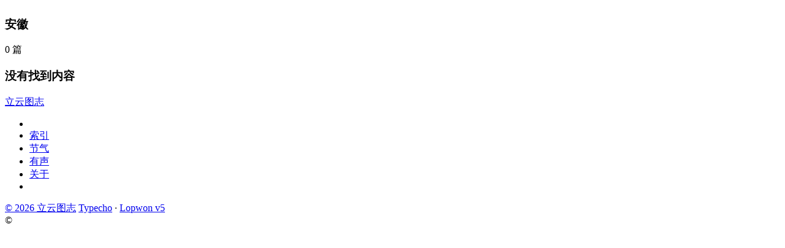

--- FILE ---
content_type: text/html; charset=UTF-8
request_url: http://www.lopwon.com/tag/Anhui/
body_size: 11401
content:

<!DOCTYPE html>
<html lang="zh-CN">


<head>

	<meta charset="UTF-8" />
	<meta name="renderer" content="webkit">
	<meta name="viewport" content="width=device-width, initial-scale=1, minimum-scale=1, maximum-scale=1, user-scalable=no" />
	<title>安徽 - 立云图志</title>

	<meta name="description" content="安徽" />
<meta name="keywords" content="安徽" />
<meta name="generator" content="Typecho 1.2.1" />
<meta name="template" content="Lopwon_v5" />
<link rel="alternate" type="application/rss+xml" title="安徽 &raquo; 立云图志 &raquo; RSS 2.0" href="http://www.lopwon.com/feed/tag/Anhui/" />
<link rel="alternate" type="application/rdf+xml" title="安徽 &raquo; 立云图志 &raquo; RSS 1.0" href="http://www.lopwon.com/feed/rss/tag/Anhui/" />
<link rel="alternate" type="application/atom+xml" title="安徽 &raquo; 立云图志 &raquo; ATOM 1.0" href="http://www.lopwon.com/feed/atom/tag/Anhui/" />
<link rel="stylesheet" href="http://www.lopwon.com/usr/plugins/LopwonHub/usr/static/css/lopwon.hub.praised.css?v=1.0.0" /><link rel="stylesheet" href="http://www.lopwon.com/usr/plugins/LopwonHub/usr/static/css/lopwon.hub.search.css?v=2.0.0" /><link rel="stylesheet" href="http://www.lopwon.com/usr/plugins/LopwonHub/usr/static/css/lopwon.hub.front.css?v=1.1.0" /><link rel="stylesheet" href="http://www.lopwon.com/usr/plugins/LopwonHub/usr/static/css/lopwon.hub.microtip.css" /><script src="http://www.lopwon.com/usr/plugins/LopwonHub/usr/static/js/lopwon.hub.opt.plugin.js?v=1.1.0"></script><script>document.addEventListener("DOMContentLoaded", function() { HubPlugin.init(true); });</script>
	<link rel="shortcut icon" href="http://www.lopwon.com/favicon.ico" type="image/x-icon" />
	<link rel="apple-touch-icon" href="http://www.lopwon.com/AppIcon.png" />
	<link rel="icon" href="http://www.lopwon.com/AppIcon.png" type="image/png" />
	<link rel="icon" href="http://www.lopwon.com/favicon.ico" type="image/ico">

	<link rel="canonical" href="" />
	<link rel="stylesheet" href="http://www.lopwon.com/usr/themes/Lopwon_v5/css/microtip.css" />
	<link rel="stylesheet" href="http://www.lopwon.com/usr/themes/Lopwon_v5/css/glightbox.css" />
	<link rel="stylesheet" href="http://www.lopwon.com/usr/themes/Lopwon_v5/css/lopwon.css?v=5.0.0-202506160900" />

	
	
	<script>document.documentElement.classList.add('preloader');</script>
	<script src="http://www.lopwon.com/usr/themes/Lopwon_v5/js/jquery.min.js"></script>
	<script>var cssEl, jsEl; if (window.location.host != 'www.lopwon.com') window.location.href = 'http://www.lopwon.com' + window.location.pathname;</script>

</head>
<body>
	<header>
		<section id="header"></section>
	</header>

	<main>
		<article>
		<section id="target-article">
		<div id="article" itemscope itemtype="https://schema.org/BlogPosting">

		<div class="masonry archive">
			<div class="grid-sizer"></div>

			
	
	<div id="grid-note-head" class="grid-item">
		<span class="title">
			<h1>安徽</h1>

			
		</span>

		<span class="meta">
			<span class="count">

			0 篇
			</span>

			<span class="description"></span>
		</span>
	</div>
<script>console.log("Archive: 15");</script><div id="grid-note-error" class="grid-item error"><h3>没有找到内容</h3></div><div id="grid-poster" class="grid-item single"></div>
			</div><!-- end #masonry -->

		</div><!-- end #article -->
		</section><!-- end #target-article -->
		</article>

		
<nav>
<section id="nav">

	<div class="blog h-card" itemscope itemtype="https://schema.org/WebSite">
		<a class="u-url" href="http://www.lopwon.com/" data-microtip="立云图志" data-microtip-position="bottom-left">
			<span class="logo"></span>
			<span class="name hidden p-name">立云图志</span>
			<meta itemprop="url" content="http://www.lopwon.com/"/>
			<meta itemprop="name" content="立云图志"/>
		</a>
	</div>

	<div class="menu">
	<ul>

	
	
		<li id="history" class="history" data-microtip="往年今日" data-microtip-position="left">
			<a href="http://www.lopwon.com/search/Jan20/">
				<span class="history-icon"></span>
			</a>
		</li>

	
				<li id="photostory" class="cate">
					<a href="http://www.lopwon.com/photostory/" data-microtip="Photostory" data-microtip-position="left">索引</a>
				</li>
			
				<li id="moodstory" class="cate">
					<a href="http://www.lopwon.com/moodstory/" data-microtip="Moodstory" data-microtip-position="left">节气</a>
				</li>
			
				<li id="soundstory" class="cate">
					<a href="http://www.lopwon.com/soundstory/" data-microtip="Soundstory" data-microtip-position="left">有声</a>
				</li>
			
				<li id="about-me" class="about">
					<a href="http://www.lopwon.com/about-me.html"  data-microtip="About" data-microtip-position="left">关于</a>
				</li>
			
		<li id="so" class="so">
			<span class="search-icon"></span>
		</li>
	
	</ul>
	</div>

	<div class="info">
		<span class="copyright">
			<a href="http://www.lopwon.com/about-me.html">&copy; 2026 立云图志</a>
		</span>

		<span class="powered">
			<a href="http://www.typecho.org/" target="_blank">Typecho</a>
			<span> · </span>
			<a class="glightbox" href="#theme" data-gallery="theme" data-glightbox="width: 480; height: auto;">Lopwon v5</a>

			<span id="theme" style="display: none;">
				<span>主题，不过是记录周遭，书写思想的工具</span>
				<span>而能与人有共鸣的，是经过时间沉淀的内容</span>
				<span>我们往往能从写博客得到自省和自勉，从阅读别人的博客得到启发</span>
				<span>这些成长，无关主题是否华丽</span>
				<span>Via：Lopwon 2024.07.19 · 博客十周年纪</span>
			</span>
		</span>
	</div>

</section>
</nav>	</main>

	
<section id="loadseek"></section>
<section id="loaduser"></section>

<section id="logo" class="hidden" data-microtip="立云图志" data-microtip-position="bottom-right">
	<a href="http://www.lopwon.com/">
		<span class="logo-icon"></span>
	</a>
</section>

<section id="menu-overlay"></section>
<section id="menu" data-microtip="菜单" data-microtip-position="left">
	<span class="menu-icon"></span>
</section>

<section id="gotop" data-microtip="顶部" data-microtip-position="left">
	<span class="gotop-icon"></span>
</section>



<script src="http://www.lopwon.com/usr/themes/Lopwon_v5/js/masonry.pkgd.min.js"></script>
<script src="http://www.lopwon.com/usr/themes/Lopwon_v5/js/glightbox.min.js"></script>
<script>
const DOMUtils = {
	getWidth: (type) => {
		const innerWidth = window.innerWidth || document.documentElement.clientWidth;
		const clientWidth = document.documentElement.clientWidth;

		if (type === 'viewport') {
			return innerWidth;
		} else if (type === 'scrollbar') {
			return innerWidth - clientWidth;
		}
	}
};

const MasonryUtils = {
	updateMasonry: (el) => {
		const $masonryEl = $(el);

		$masonryEl.masonry({
			itemSelector: '.grid-item',
			columnWidth: '.grid-sizer',
			percentPosition: true,
			transitionDuration: '0s'
		});

		console.log('Masonry: ' + el);
	}
};

const ImageUtils = {
	setImgWidthHeight: () => {
		$('img.lazy.grid-img').each(function() {
			const $img = $(this);
			const albumId = $img.closest('[id^="gallery-"]').attr('id');

			if (albumId) return;

			if ($img.attr('data-mark') === 'loaded') {
				$img.css({
					'width': 'auto',
					'height': 'auto'
				});
				return;
			}

			const $gridId = $img.closest('[id^="grid-"]');
			const scale = $img.data('scale');
			const width = Math.floor($gridId.width());
			let height;

			if (scale) {
				height = Math.floor(width / parseFloat(scale));
			} else {
				height = 'auto';
			}

			$img.css({
				'width': width + 'px',
				'height': height === 'auto' ? 'auto' : height + 'px'
			});
		});
	},

	lazyImage: () => {
		const imageConfig = {
			root: null,
			rootMargin: '0px 0px 50% 0px',
			threshold: 0
		};

		const imageObserver = new IntersectionObserver((entries, observer) => {
			entries.forEach(entry => {
				if (entry.isIntersecting) {
					const $img = $(entry.target);
					const dataSrc = $img.data('original');
					const imageExists = new Image();
					const diyLoading = $('<span class="diyloading" style="background-image: url(http://www.lopwon.com/usr/themes/Lopwon_v5/img/loading.gif);"></span>');
					const soundstory = $('.grid-soundstory');

					$img.before(diyLoading);
					imageExists.src = dataSrc;

					imageExists.onload = () => {
						diyLoading.remove();
						soundstory.css('display', 'flex');

						const imgWidth = imageExists.width;
						const $gridId = $img.closest('[id^="grid-"]');
						const scale = $img.data('scale');
						const gridIdWidth = Math.floor($gridId.width());

						if (imgWidth < gridIdWidth) {
							let width = imgWidth;
							let height;

							if (scale) {
								height = Math.floor(width / parseFloat(scale));
							} else {
								height = 'auto';
							}

							$img.css({
								'width': width + 'px',
								'height': height === 'auto' ? 'auto' : height + 'px'
							});

							$img.attr('data-mark', 'loaded');
						}

						setTimeout(() => {
							$img.attr('src', dataSrc);
						}, 50);

						observer.unobserve(entry.target);

						AnimationUtils.setAnimation('[id^="grid-archive-"]', 0.1, 'animate');
						AnimationUtils.setAnimation('[id^="grid-album-"]', 0.1, 'animate');
						AnimationUtils.setAnimation('[id^="grid-poster"]', 0.1, 'animate');
						AnimationUtils.setAnimation('[id^="gallery-"] .grid-item', 0.1, 'animate');

						$('.masonry').masonry('layout');
						$('.album').masonry('layout');
					};

					imageExists.onerror = () => {
						observer.unobserve(entry.target);
					};
				}
			});
		}, imageConfig);

		$('img.lazy.grid-img').each(function() {
			imageObserver.observe(this);
		});

		ImageUtils.setImgWidthHeight();
		console.log('setImgW&H: lazyImage');
		MasonryUtils.updateMasonry('.masonry');
		MasonryUtils.updateMasonry('.album');
		AnimationUtils.setAnimation('[id^="grid-note-"]', 0, 'animate');

		const throttle = (func, wait) => {
			let timeout;
			return function() {
				const context = this, args = arguments;
				if (!timeout) {
					timeout = setTimeout(() => {
						timeout = null;
						func.apply(context, args);
					}, wait);
				}
			};
		};

		$(window).on('resize', throttle(() => {
			ImageUtils.setImgWidthHeight();
			console.log('setImgW&H: resize');
			$('.masonry').masonry('layout');
			$('.album').masonry('layout');
		}, 100));

		$(window).on('scroll', throttle(() => {
			$('.masonry').masonry('layout');
			$('.masonry').find('.grid-item').css('will-change', 'transform');
			$('.album').masonry('layout');
			$('.album').find('.grid-item').css('will-change', 'transform');
		}, 1000));
	},

	lazyBgimg: () => {
		const bgimgConfig = {
			root: null,
			rootMargin: '0px 0px 50% 0px',
			threshold: 0
		};

		const bgimgObserver = new IntersectionObserver((entries, observer) => {
			entries.forEach(entry => {
				if (entry.isIntersecting) {
					const $img = $(entry.target);
					const imageExists = new Image();
					imageExists.src = $img.data('bgimg');

					imageExists.onload = () => {
						$img.css('background-image', 'url(' + $img.data('bgimg') + ')');
					};

					bgimgObserver.unobserve(entry.target);
				}
			});
		}, bgimgConfig);

		$('.lazy-bgimg').each(function() {
			bgimgObserver.observe(this);
		});
	}
};

const PlyrUtils = {
	loadPlyr: () => {
		const head = $('head');
		const cssUrl = 'http://www.lopwon.com/usr/themes/Lopwon_v5/css/plyr.min.css';
		const jsUrl = 'http://www.lopwon.com/usr/themes/Lopwon_v5/js/plyr.min.js';

		if ($('link[href="' + cssUrl + '"]').length === 0) {
			$('<link>', {
				rel: 'stylesheet',
				href: cssUrl
			}).appendTo(head);
		}

		if ($('script[src="' + jsUrl + '"]').length === 0) {
			$('<script>', {
				src: jsUrl
			}).appendTo(head);
		}

		$.getScript(jsUrl, () => {
			const iconUrl = 'http://www.lopwon.com/usr/themes/Lopwon_v5/img/plyr/plyr.svg';
			const blankVideo = 'http://www.lopwon.com/usr/themes/Lopwon_v5/img/plyr/blank.mp4';

			if ($('#post audio[id^="sound-"]').length > 0) {
				$('#post audio[id^="sound-"]').each(function() {
					new Plyr(this, {
						controls: ['play', 'progress', 'current-time', 'mute', 'volume'],
						iconUrl: iconUrl,
						blankVideo: blankVideo
					});
					console.log('Plyr: sound for post');
				});

				$('#post audio[id^="sound-"] br').remove();
			}

			if ($('.masonry audio[id^="sound-"]').length > 0) {
				$('.masonry audio[id^="sound-"]').each(function() {
					new Plyr(this, {
						controls: ['play', 'progress', 'current-time', 'mute'],
						preload: 'none',
						iconUrl: iconUrl,
						blankVideo: blankVideo
					});
					console.log('Plyr: sound for soundstory');
				});
			}

			if ($('#post audio[id^="music-"]').length > 0) {
				$('#post audio[id^="music-"]').each(function() {
					new Plyr(this, {
						controls: ['play'],
						iconUrl: iconUrl,
						blankVideo: blankVideo
					});
					console.log('Plyr: music for post');
				});
			}

			let currentAudio = null;
			$('audio').on('play', function() {
				if (currentAudio && currentAudio !== this) {
					currentAudio.pause();
				}
				currentAudio = this;
			});

			const audioObserver = new IntersectionObserver(entries => {
				entries.forEach(entry => {
					const container = entry.target;
					const audio = $(container).find('audio')[0];

					if (audio && entry.isIntersecting) {
						if (audio.getAttribute('preload') !== 'metadata') {
							audio.setAttribute('preload', 'metadata');
							audio.load();
						}
					} else {
						audio.pause();
					}
				});
			}, { threshold: 0 });

			$('[id^="audio-"]').each(function() {
				audioObserver.observe(this);
			});
		});
	}
};

const LightboxUtils = {
	setGLightbox: () => {
		const $galleryEl = $('.content [id^="gallery-"]');

		if ($galleryEl.length > 0) {
			$galleryEl.each(function() {
				$(this).find('br').remove();
									const galleryId = $(this).attr('id');
					$(this).find('a.glightbox').each(function() {
						$(this).attr('data-gallery', galleryId);
					});
							});
		}

		const lightbox = GLightbox({
			openEffect: 'fade',
			closeEffect: 'none',
			dragToleranceY: 15,
			moreLength: 0,
			plyr: {
				css: 'http://www.lopwon.com/usr/themes/Lopwon_v5/css/plyr.min.css',
				js: 'http://www.lopwon.com/usr/themes/Lopwon_v5/js/plyr.min.js',
				config: {
					ratio: '16:9',
					controls: [
						'play-large',
						'play',
						'progress',
						'current-time',
						'mute',
						'download',
						'fullscreen'
					]
				}
			}
		});

		lightbox.on('open', () => {
			const totalImages = lightbox.elements.length;

			if (totalImages > 1) {
				const $indicator = $('<div>').addClass('glightbox-indicator').appendTo('.gcontainer');

				lightbox.on('slide_changed', ({ current }) => {
					const currentIndex = current.slideIndex + 1;
					updateIndicator(currentIndex, totalImages);
				});

				const updateIndicator = (currentIndex, totalImages) => {
					$indicator.text(currentIndex + ' / ' + totalImages);
				};
			}

			if (DOMUtils.getWidth('viewport') <= 768) {
				setTimeout(() => {
					if ($('#glightbox-body .gbtn').hasClass('glightbox-button-hidden')) {
						$('#glightbox-body .gslide.current img').css('max-width', 'calc(100vw - 5px * 2)');
						$('#glightbox-body .gdesc-inner').css('max-width', 'calc(100vw - 5px * 2)');
					}
				}, 100);
			}

			if ($('#glightbox-body .gslide-video').length > 0) {
				$('.gslide-video').closest('.gcontainer').css('background', '#000');
				$('#glightbox-body .gclose path').css('fill', 'rgb(255 255 255 / 75%)');
			}
		});

		LightboxUtils.wheelTo(lightbox);
	},

	wheelTo: (lightbox) => {
		let isWheeling = false;
		let wheelTimeout;

		lightbox.on('open', () => {
			const lightboxContainer = document.querySelector('.glightbox-container');

			lightboxContainer.addEventListener('wheel', event => {
				event.preventDefault();
				if (isWheeling) return;
				isWheeling = true;
				const delta = Math.sign(event.deltaY);

				if (delta > 0) {
					lightbox.nextSlide();
				} else {
					lightbox.prevSlide();
				}

				wheelTimeout = setTimeout(() => {
					isWheeling = false;
				}, 300);
			});
		});
	}
};

const ScrollUtils = {
	moveTo: (el, offset = 0, container = 'html, body') => {
		const $el = $(el);
		const $containerEl = $(container);

		if ($el.length && $el.offset()) {
			$containerEl.animate({
				scrollTop: $el.offset().top - parseFloat($('body').css('font-size')) * offset
			}, 1000);
		} else {
			console.error('Element not found or has no offset: ', el);
		}
	},

	moveToFn: () => {
		const smoothScroll = selector => {
			$(selector).on('click', event => {
				event.preventDefault();
				const target = $(event.currentTarget.getAttribute('href'));

				if (target.length) {
					$('html, body').animate({
						scrollTop: target.offset().top
					}, 1000);
				}
			});
		};

		smoothScroll('a[href^="#fn-"]');
		smoothScroll('a[href^="#fnref-"]');
	},

	moveToAnchor: () => {
		const html = $('html');
		const hash = window.location.hash;
		const targetHash = $(hash);
		const offset = parseFloat($('body').css('font-size')) * 6;

		if (!html.hasClass('preloader') && hash && targetHash.length) {
			window.scrollTo(0, targetHash.offset().top - offset);
			$('body').removeClass('hide-for-hash');
		} else {
			setTimeout(ScrollUtils.moveToAnchor, 100);
		}
	}
};

const UIUtils = {
	showTipsOverlay: (el, delay = 2000) => {
		el.css('display', 'flex');
		el.fadeIn(300).delay(delay).fadeOut(300, () => {
			el.css('display', 'none');
		});
	},

	setPreloader: () => {
		const html = $('html');

		if (html.hasClass('preloader')) {
			html.addClass('fade-out');

			setTimeout(() => {
				html.removeClass('preloader fade-out');
				$('#logo').removeClass('hidden');
			}, 700);
		}

		$('#header .leadstory, #header .desc, #header .open, #header .shaders-bottom').removeClass('hidden');
	}
};

const AnimationUtils = {
	setAnimation: (el, threshold, animate) => {
		const gridConfig = {
			root: null,
			rootMargin: '0px',
			threshold: threshold
		};

		const gridObserver = new IntersectionObserver((entries, observer) => {
			entries.forEach((entry, index) => {
				if (entry.isIntersecting) {
					const delay = index * 150;

					setTimeout(() => {
						entry.target.classList.add(animate);
					}, delay);

					observer.unobserve(entry.target);
				}
			});
		}, gridConfig);

		document.querySelectorAll(el).forEach(item => {
			gridObserver.observe(item);
		});
	},

	toggleVisibility: (el, threshold, comparison, scrollTop, scrollBottom) => {
		if (
			(comparison === 'topGreater' && scrollTop > threshold) ||
			(comparison === 'topLess' && scrollTop < threshold) ||
			(comparison === 'bottomGreater' && scrollBottom > threshold) ||
			(comparison === 'bottomLess' && scrollBottom < threshold)
		) {
			el.addClass('visible');
		} else {
			el.removeClass('visible');
		}
	},

	handleScroll: (container, threshold, comparison, el) => {
		$(container).scroll(() => {
			const scrollTop = $(container).scrollTop();
			let scrollBottom;

			if (container === window) {
				scrollBottom = $(document).height() - $(container).height() - scrollTop;
			} else {
				scrollBottom = container[0].scrollHeight - container.height() - scrollTop;
			}

			AnimationUtils.toggleVisibility(el, threshold, comparison, scrollTop, scrollBottom);
		});
	}
};

const MenuUtils = {
	showMenuForMobile: () => {
		const scrollDiff = $(document).height() - $(window).height();

		if (scrollDiff < 480 && DOMUtils.getWidth('viewport') <= 960) {
			setTimeout(() => {
				$('#menu').css({
					'visibility': 'visible',
					'-webkit-transition-delay': '0s',
					'transition-delay': '0s',
					'opacity': '1'
				});
			}, 1000);
		} else {
			MenuUtils.hideMenuForMobile();
		}
	},

	hideMenuForMobile: () => {
		$('#menu').css({
			'visibility': '',
			'-webkit-transition-delay': '',
			'transition-delay': '',
			'opacity': ''
		});
	}
};

const ContentUtils = {
	handlePassage: () => {
		const passage = $('#passage');
		const guide = $('#guide');
		const gap = parseFloat($('body').css('font-size')) * 10;

		const checkVisibility = () => {
			const passageTop = passage.offset().top;
			const windowTop = $(window).scrollTop();

			if (passageTop <= windowTop - gap) {
				guide.removeClass('hide').addClass('show');
			} else {
				guide.removeClass('show').addClass('hide');
			}
		};

		checkVisibility();

		$(window).on('scroll', checkVisibility);
		$(window).on('resize', checkVisibility);
	},

	loadTo: (href, sourceWrap, targetWrap, preloader, filterSelectors = []) => {
		$(targetWrap).empty().addClass(preloader);
		MenuUtils.hideMenuForMobile();

		$(targetWrap).load(href + ' ' + sourceWrap, (response, status, xhr) => {
			if (status == 'error') {
				$(targetWrap).html('<span class="error">内容加载异常</span>');
			}

			$(targetWrap).removeClass(preloader);

			filterSelectors.forEach(selector => {
				$(targetWrap).find(selector).remove();
			});

			if ($('[id^="sound-"]').length > 0) {
				PlyrUtils.loadPlyr();
				console.log('Plyr: loadTo');
			}

			ImageUtils.lazyImage();
			TimeUtils.getTimeGap('.grid-meta .date', true);
			NavigationUtils.linkClick();
			MicrotipUtils.theMicrotip();
			MenuUtils.showMenuForMobile();

			setTimeout(() => {
				if (typeof forStats === 'function') {
					forStats();
					console.log('Stats: loadTo');
				}

				if (typeof forFindCount === 'function') {
					forFindCount();
					console.log('Find Count: loadTo');
				}
			}, 1000);

							if ($('.masonry #grid-poster').length > 0) {
					AdUtils.google();
				}
			
			$('nav a, #so, #menu-overlay').on('click', () => {
				$('nav').removeClass('show');
				$('#menu-overlay').fadeOut(100);
			});
		});

		setTimeout(() => {
			$(targetWrap).removeClass(preloader);
		}, 3000);
	},

	replaceHeadContent: href => {
		$.ajax({
			url: href,
			success: response => {
				const tempDom = $('<div>').html(response);
				const newTitle = tempDom.find('title').text();
				const newDescription = tempDom.find('meta[name="description"]').attr('content');
				const newKeywords = tempDom.find('meta[name="keywords"]').attr('content');

				$('head title').text(newTitle);
				$('head meta[name="description"]').attr('content', newDescription);
				$('head meta[name="keywords"]').attr('content', newKeywords);
			},
			error: () => {
				console.error('Head content loading failed');
			}
		});
	}
};

const NavigationUtils = {
	linkClick: () => {
		$('#history a, #nav .menu li.cate a, #passage .formerly a, #guide .formerly a, #article .grid-item.pagenav a, #seek .tag a')
			.off('click')
			.on('click', function(e) {
				e.preventDefault();
				const href = $(this).attr('href');
				history.pushState(null, '', href);

				ScrollUtils.moveTo('main');

				const mainTop = $('main').offset().top;
				if ($(window).scrollTop() >= mainTop) {
					ContentUtils.replaceHeadContent(href);
					ContentUtils.loadTo(href, '#article', '#target-article', 'preloader', []);
				} else {
					setTimeout(() => {
						ContentUtils.replaceHeadContent(href);
						ContentUtils.loadTo(href, '#article', '#target-article', 'preloader', []);
					}, 1000);
				}

				if ($(this).closest('#seek .tag').length > 0) {
					SearchUtils.hideSearchOverlay();
				}
			});
	}
};

/* const SearchUtils = {
	showSearchOverlay: () => {
		let scrollbarWidth = DOMUtils.getWidth('scrollbar');

		const $loadseek = $('#loadseek')
			.addClass('loadseek-overlay')
			.html('<div class="loading">Loading...</div>');

		$loadseek.load('http://www.lopwon.com/seek.html', function(response, status, xhr) {
			if (status === "error") {
				$loadseek.html('<div class="error">Oops!</div>')
					.on('click', function() {
						$(this)
							.removeClass('loadseek-overlay')
							.empty();
					});
				return;
			}

			$('#seek').css({
				'overflow-y': 'scroll'
			}).fadeIn(100);

			const $searchInput = $('#s');
			const $submitButton = $('.search-submit');

			$searchInput
				.val('')
				.trigger('input');

			$searchInput
				.on('click', function(e) {
					e.stopPropagation();
					if ($(this).val() === '') {
						$submitButton.prop('disabled', true);
					}
				})
				.on('input', function() {
					$submitButton.prop('disabled', $(this).val().trim() === '');
				});

			$loadseek.off('click');

			AnimationUtils.handleScroll($('#seek'), 960, 'topGreater', $('.gotop'));

			$('.gotop').click(() => {
				ScrollUtils.moveTo('body', 0, '#seek');
				return false;
			});
		});

		$(window).on('resize', () => {
			scrollbarWidth = DOMUtils.getWidth('scrollbar');
		});

		$('body').css({
			'overflow-y': 'hidden',
			'padding-right': scrollbarWidth + 'px'
		});

		$('#post .music, #menu, #guide, #gotop').css({
			'-webkit-transform': 'translateX(' + -scrollbarWidth + 'px)',
			'transform': 'translateX(' + -scrollbarWidth + 'px)'
		});
	},

	hideSearchOverlay: () => {
		$('#seek').css({
			'overflow-y': 'scroll'
		}).fadeOut(100, function() {
			$('#loadseek')
				.removeClass('loadseek-overlay')
				.empty()
				.off('click');
		});

		setTimeout(() => {
			$('body').css({
				'overflow-y': 'scroll',
				'padding-right': '0'
			});

			$('#post .music, #menu, #guide, #gotop').css({
				'-webkit-transform': 'translateX(0)',
				'transform': 'translateX(0)'
			});
		}, 100);
	},

	searchOpt: () => {
		$('#so').on('click', SearchUtils.showSearchOverlay);

		$(document)
			.on('click', '#seek .close', SearchUtils.hideSearchOverlay)
			.on('input', '#s', function() {
				$('.search-submit').prop('disabled', $(this).val().trim() === '');
			});
	}
}; */

const OverlayUtils = {
	showOverlay: (options) => {
		const { overlayId, contentUrl, contentId, onLoad, onError } = options;
		let scrollbarWidth = DOMUtils.getWidth('scrollbar');

		const $overlay = $(`#${overlayId}`)
			.addClass('load-overlay')
			.css('display', '')
			.html('<div class="loading">Loading...</div>');

		$overlay.load(contentUrl, function(response, status, xhr) {
			if (status === "error") {
				$overlay.html('<div class="error">Oops!</div>')
					.on('click', function() {
						OverlayUtils.hideOverlay({ overlayId, contentId });
					});

				setTimeout(() => {
					OverlayUtils.hideOverlay({ overlayId, contentId });
				}, 2000);

				if (typeof onError === 'function') {
					onError(response, status, xhr);
				}
				return;
			}

			$(`#${contentId}`).css({
				'overflow-y': 'scroll',
				'display': ''
			}).fadeIn(100);

			if (typeof onLoad === 'function') {
				onLoad($overlay);
			}
		});

		$(window).on('resize.overlay', () => {
			scrollbarWidth = DOMUtils.getWidth('scrollbar');
		});

		$('body').css({
			'overflow-y': 'hidden',
			'padding-right': scrollbarWidth + 'px'
		});

		$('#post .music, #menu, #guide, #gotop').css({
			'-webkit-transform': 'translateX(' + -scrollbarWidth + 'px)',
			'transform': 'translateX(' + -scrollbarWidth + 'px)'
		});
	},

	hideOverlay: (options) => {
		const { overlayId, contentId } = options;

		$(`#${contentId}`).fadeOut(100); // 先淡出内容区
		$(`#${overlayId}`).fadeOut(100, function() { // 淡出浮层本身，并在动画完成后移除类和内容
			$(this)
				.removeClass('load-overlay')
				.empty()
				.off('click');
		});

		setTimeout(() => {
			$('body').css({
				'overflow-y': 'scroll',
				'padding-right': '0'
			});

			$('#post .music, #menu, #guide, #gotop').css({
				'-webkit-transform': 'translateX(0)',
				'transform': 'translateX(0)'
			});
		}, 100);

		$(window).off('resize.overlay');
	}
};

const UserUtils = {
	showUserOverlay: function(event) {
		event.preventDefault();

		const $clickedUser = $(this);
		const userUrl = $clickedUser.data('user-url');

		if (!userUrl) {
			return;
		}

		OverlayUtils.showOverlay({
			overlayId: 'loaduser',
			contentUrl: userUrl,
			contentId: 'user',
			onLoad: ($overlay) => {
				$overlay.off('click');

				AnimationUtils.handleScroll($('#user'), 960, 'topGreater', $('.gotop'));

				$('.gotop').click(() => {
					ScrollUtils.moveTo('body', 0, '#user');
					return false;
				});
			},
			onError: () => {
				console.error('User data loading failed');
			}
		});
	},

	hideUserOverlay: () => {
		OverlayUtils.hideOverlay({
			overlayId: 'loaduser',
			contentId: 'user'
		});
	},

	userOpt: () => {
		$('.comment-user').on('click', UserUtils.showUserOverlay);

		$(document)
			.on('click', '#user .close', UserUtils.hideUserOverlay)
	}
};

const SearchUtils = {
	showSearchOverlay: () => {
		OverlayUtils.showOverlay({
			overlayId: 'loadseek',
			contentUrl: 'http://www.lopwon.com/seek.html',
			contentId: 'seek',
			onLoad: ($overlay) => {
				$overlay.off('click');

				const $searchInput = $('#s');
				const $submitButton = $('.search-submit');

				$searchInput
					.val('')
					.trigger('input');

				$searchInput
					.on('click', function(e) {
						e.stopPropagation();
						if ($(this).val() === '') {
							$submitButton.prop('disabled', true);
						}
					})
					.on('input', function() {
						$submitButton.prop('disabled', $(this).val().trim() === '');
					});

				AnimationUtils.handleScroll($('#seek'), 960, 'topGreater', $('.gotop'));

				$('.gotop').click(() => {
					ScrollUtils.moveTo('body', 0, '#seek');
					return false;
				});
			},
			onError: () => {
				console.error('Seek data loading failed');
			}
		});
	},

	hideSearchOverlay: () => {
		OverlayUtils.hideOverlay({
			overlayId: 'loadseek',
			contentId: 'seek'
		});
	},

	searchOpt: () => {
		$('#so').on('click', SearchUtils.showSearchOverlay);

		$(document)
			.on('click', '#seek .close', SearchUtils.hideSearchOverlay)
			.on('input', '#s', function() {
				$('.search-submit').prop('disabled', $(this).val().trim() === '');
			});
	}
};

const TimeUtils = {
	getTimeGap: (el, gapYear = false) => {
		$(el).each(function() {
			const $this = $(this);
			const timestamp = parseInt($this.text(), 10);

			if (!isNaN(timestamp)) {
				const now = Math.floor(Date.now() / 1000);
				const diff = now - timestamp;
				let result = '';

				if (diff < 180) {
					result = '<span style="margin-top: auto !important;">刚刚</span>';
				} else if (diff < 3600) {
					const minutes = Math.floor(diff / 60);
					result = '<span style="margin-top: auto !important;">' + minutes + ' 分钟前</span>';
				} else if (diff < 86400) {
					const hours = Math.floor(diff / 3600);
					result = '<span style="margin-top: auto !important;">' + hours + ' 小时前</span>';
				} else if (diff < 270000) {
					const days = Math.floor(diff / 86400);
					result = '<span style="margin-top: auto !important;">' + days + ' 天前</span>';
				} else if (gapYear) {
					const months = Math.floor(diff / 2592000);
					const years = Math.floor(diff / 31536000);

					if (years >= 1) {
						result = '<span class="gap">' + years + '</span><span> 年前</span>';
					} else if (months >= 1) {
						result = '<span style="margin-top: auto !important;">' + months + ' 个月前</span>';
					} else {
						const days = Math.floor(diff / 86400);
						result = '<span style="margin-top: auto !important;">' + days + ' 天前</span>';
					}
				} else {
					const date = new Date(timestamp * 1000);
					const year = date.getFullYear();
					const month = date.getMonth() + 1;
					const day = date.getDate();
					const currentYear = new Date().getFullYear();

					if (year === currentYear) {
						result = month + '月' + day + '日';
					} else {
						result = year + '年' + month + '月' + day + '日';
					}
				}

				$this.html(result);
			}
		});
	}
};

const MicrotipUtils = {
	theMicrotip: () => {
		const $nextPost = $('.thenext a');
		if ($nextPost.length) {
			const title = $nextPost.attr('title');
			if (title) {
				$nextPost.removeAttr('title')
					.attr('data-microtip', title)
					.attr('data-microtip-position', 'top-right');
			}
		}

		const $prevPost = $('.theprev a');
		if ($prevPost.length) {
			const title = $prevPost.attr('title');
			if (title) {
				$prevPost.removeAttr('title')
					.attr('data-microtip', title)
					.attr('data-microtip-position', 'top');
			}
		}

		const $nextPage = $('li.next a');
		if ($nextPage.length) {
			const $li = $nextPage.parent();
			$li.attr('data-microtip', '下一页')
				.attr('data-microtip-position', 'top');
		}

		const $prevPage = $('li.prev a');
		if ($prevPage.length) {
			const $li = $prevPage.parent();
			$li.attr('data-microtip', '上一页')
				.attr('data-microtip-position', 'top');
		}

		const interval = setInterval(() => {
			const $plyrPlay = $('.content [data-plyr="play"], .masonry [data-plyr="play"]');
			if ($plyrPlay.length) {
				$plyrPlay.each(function() {
					$(this).attr('data-microtip', '戴上耳机')
						.attr('data-microtip-position', 'top-right');
				});
				clearInterval(interval);
			}
		}, 500);

		$('#guide a').each(function() {
			$(this).attr('data-microtip-position', 'bottom-left');
		});

		$('.roadmap').each(function() {
			$(this).append('<span class="roadmap-tips" data-microtip="画布 · 可平移可缩放" data-microtip-position="right"><span class="roadmap-icon"></span></span>');
			$(this).after('<span id="lopwon-ex-roadmap">路线矢量图示功能，使用 <a href="http://www.lopwon.com/attachment/3777/" target="_blank">Lopwon Roadmap</a> 实现</span>');
		});

		$('.lopwon_hub_chart').each(function() {
			$(this).after('<span id="lopwon-ex-echarts">数据类可视化功能，使用 <a href="http://www.lopwon.com/attachment/4008/" target="_blank">Lopwon Hub：Chart</a> 实现</span>');
		});

			}
};

const BackgroundUtils = {
	updateBgimg: () => {
		if ($(window).width() < 640) {
			const positionMap = {
				'1599': '20% 85%',
				'2863': '50% 60%',
				'2864': '75% 75%'
			};

			$('#header-about .bgimg').each(function() {
				const cid = this.id.split('-')[1];
				$(this).css('background-position', positionMap[cid] || '50% 50%');
			});
		}
	}
};

const CommentUtils = {
	pinChat: coids => {
		const pinchatArray = coids && coids.trim() ? coids.split(',') : [];
		const $commentList = $('.comment-list [id^="comment-"]');

		$commentList.each(function() {
			const $commentEl = $(this);
			const commentId = $commentEl.attr('id');

			if (commentId) {
				const commentNumber = commentId.replace('comment-', '');

				if (pinchatArray.indexOf(commentNumber) !== -1) {
					if (!$commentEl.find('.pinchat').length) {
						$commentEl.find('.comment-content').append('<span class="pinchat" data-microtip="置顶" data-microtip-position="top"><span class="pin-icon"></span></span>');
					}
				}
			}
		});
	},

	moveToMaxComment: () => {
		const ids = $('#comments').find('[id^="comment-"]').map(function() {
			const id = parseInt(this.id.split('-').pop(), 10);
			return isNaN(id) ? 0 : id;
		}).get();

		if (ids.length > 0) {
			const maxId = Math.max.apply(null, ids);
			if (!isNaN(maxId)) {
				const maxElement = $('#comment-' + maxId);
				ScrollUtils.moveTo(maxElement, 6);
			}
		}
	}
};

const ProtectionUtils = {
	oops: () => {
		const oopsOverlay = $('<div id="oops-overlay">').text('© ').appendTo('body');

		$(document).on('contextmenu', e => {
			e.preventDefault();
			UIUtils.showTipsOverlay(oopsOverlay);
		});

		$(document).on('touchstart', e => {
			const touchTimeout = setTimeout(() => {
				UIUtils.showTipsOverlay(oopsOverlay);
			}, 800);

			$(document).on('touchend touchmove', () => {
				clearTimeout(touchTimeout);
			});
		});

		$(document).on('keydown', e => {
			if (e.ctrlKey && e.key === 'c') {
				e.preventDefault();
				UIUtils.showTipsOverlay(oopsOverlay);
			}
		});

		$(document).on('keydown', e => {
			if (e.key === 'F12' || (e.ctrlKey && e.shiftKey && (e.key === 'I' || e.key === 'J') || e.ctrlKey && e.key === 'u')) {
				e.preventDefault();
				UIUtils.showTipsOverlay(oopsOverlay, 2000);
			}
		});
	}
};

const AdUtils = {
	google: () => {
		const gridPoster = document.getElementById('grid-poster');

		const google = document.createElement("script");
		google.async = true;
		google.src = 'https://pagead2.googlesyndication.com/pagead/js/adsbygoogle.js?client=ca-pub-5589651147154867';
		google.crossOrigin = 'anonymous';
		gridPoster.insertBefore(google, gridPoster.firstChild);

		const ins = document.createElement("ins");
		ins.className = 'adsbygoogle';
		ins.style.display = 'block';
		ins.setAttribute('data-ad-client', 'ca-pub-5589651147154867');
		ins.setAttribute('data-ad-slot', '9477464885');
		ins.setAttribute('data-ad-format', 'rectangle');
		ins.setAttribute('data-full-width-responsive', 'true');
		gridPoster.insertBefore(ins, google.nextSibling);

		const initGoogle = document.createElement("script");
		initGoogle.innerHTML = '(adsbygoogle = window.adsbygoogle || []).push({});';
		gridPoster.insertBefore(initGoogle, ins.nextSibling);
	}
};

$(document).ready(() => {
	if (window.location.hash) {
		$('body').addClass('hide-for-hash');
	}

	const timeoutId = setTimeout(UIUtils.setPreloader, 1000);
	$(window).on('load', () => {
		clearTimeout(timeoutId);
		UIUtils.setPreloader();
	});

	if ($('.music').length > 0 || $('[id^="sound-"]').length > 0) {
		PlyrUtils.loadPlyr();
		console.log('Plyr: body');
	}

	if ($('.firefly').length > 0) {
		const head = $('head');
		const cssUrl = 'http://www.lopwon.com/usr/themes/Lopwon_v5/css/firefly.css';

		if ($('link[href="' + cssUrl + '"]').length === 0) {
			$('<link>', {
				rel: 'stylesheet',
				href: cssUrl
			}).appendTo(head);
		}

		const currentYear = new Date().getFullYear();
		const fireflyCnt = currentYear - 1981;

		for (let i = 1; i <= fireflyCnt; i++) {
			const firefly = $('<div class="circle-container"><div class="circle"></div></div>');
			$('.firefly').append(firefly);
		}
	}

	if ($('#passage').length && $('#guide').length) {
		ContentUtils.handlePassage();
	}

	if ($('#header-about').length > 0) {
		BackgroundUtils.updateBgimg();
	}

	if ($('.footnotes').length > 0) {
		ScrollUtils.moveToFn();
	}

	$('.newsletter .glightbox').eq(0).attr('data-gallery', 'forPassage');
	$('.newsletter .glightbox').eq(1).attr('data-gallery', 'forGuide');

			if ($('.masonry #grid-poster').length > 0) {
			AdUtils.google();
		}
	
	
	ScrollUtils.moveToAnchor();
	ImageUtils.lazyImage();
	NavigationUtils.linkClick();
	SearchUtils.searchOpt();
	UserUtils.userOpt();
	LightboxUtils.setGLightbox(); console.log('GLightbox: main');
	TimeUtils.getTimeGap('.grid-meta .date', true);
	MicrotipUtils.theMicrotip();
	AnimationUtils.setAnimation('#target-article #passage > div', 0.5, 'fadein');
	MenuUtils.showMenuForMobile();

	
	AnimationUtils.handleScroll(window, 240, 'topLess', $('#header .open'));
	AnimationUtils.handleScroll(window, 120, 'bottomLess', $('#nav .menu'));
	AnimationUtils.handleScroll(window, 240, 'topGreater', $('#post .music'));
	AnimationUtils.handleScroll(window, 960, 'topGreater', $('#gotop'));
	AnimationUtils.handleScroll(window, 480, 'topGreater', $('#menu'));

	const coids = '5455,161,66';
	CommentUtils.pinChat(coids);

	$('cite a[href]').each(function() {
		const href = $(this).attr('href');

		if (href.indexOf('lopwon') === -1) {
			$(this).attr('target', '_blank')
				.attr('rel', 'external nofollow noopener noreferrer');
		}
	});

	$('#header .open').click(() => {
		ScrollUtils.moveTo('main');
		return false;
	});

	$('#gotop').click(() => {
		ScrollUtils.moveTo('main');
		return false;
	});

	$('.comment-content .at a').click(function() {
		const href = $(this).attr('href');
		const parentHash = href.split('#')[1];
		console.log(parentHash);

		if (parentHash) {
			ScrollUtils.moveTo($('#' + parentHash), 6);
			return false;
		}
	});

	$('#menu').on('click', () => {
		$('nav').toggleClass('show');

		if ($('nav').hasClass('show')) {
			$('#menu-overlay').fadeIn(100);
		} else {
			$('#menu-overlay').fadeOut(100);
		}
	});

	$('nav a, #so, #menu-overlay').on('click', () => {
		$('nav').removeClass('show');
		$('#menu-overlay').fadeOut(100);
	});

	if (DOMUtils.getWidth('viewport') <= 960) {
		$('#nav .blog a').attr('data-microtip-position', 'top');

		const menuHistory = $('#history');
		if (menuHistory.length) {
			menuHistory.attr('data-microtip-position', 'top');
		}

		$('#nav .cate a, #nav .about a, #nav .page a').removeAttr('data-microtip data-microtip-position');
	}

	$('#post p').each(function() {
		if ($(this).html().trim() === '') {
			$(this).remove();
		}
	});

	$('#comments').on('click', '.comment-reply', () => {
		$('#comments .cancelreply').css('display', 'block');
	});

	const excOverlay = $('<div id="exc-overlay">').html('<span id="exc-message"></span>').appendTo('body');

	$('form.protected, form#comment-form').on('submit', function(e) {
		e.preventDefault();

		const form = $(this);
		const actionUrl = form.attr('action');
		const formData = form.serialize();
		let actionUrlForComment = actionUrl;

		if (form.is('form#comment-form')) {
			const hashValue = form.find('input[name="_"]').val();
			actionUrlForComment = actionUrl + '?_=' + encodeURIComponent(hashValue);

			const $commentParent = $('#comment-parent');

			if ($commentParent.length > 0) {
				const parentId = $commentParent.val();
				actionUrlForComment = actionUrlForComment + '&parent=' + parentId;
			}
		}

		$.ajax({
			url: form.is('form#comment-form') ? actionUrlForComment : actionUrl,
			type: 'POST',
			data: formData,
			dataType: 'html',
			statusCode: {
				403: xhr => {
					const responseText = xhr.responseText;
					const responseHtml = $('<div>').html(responseText);
					const excMessage = responseHtml.find('.container').text().trim();

					$('#exc-message').text(excMessage);
					UIUtils.showTipsOverlay(excOverlay, 5000);
				}
			},
			success: (response, status, xhr) => {
				if (form.is('form.protected') && window.location.href !== actionUrl) {
					window.location.href = actionUrl;
					return;
				}

				const currentPageLink = $('#comments .page-navigator li.current a');
				const hasPageLink = currentPageLink.length > 0;

				if (hasPageLink) {
					const currentPageHref = currentPageLink.attr('href');
					const currentPageNum = parseInt(currentPageLink.text(), 10);

					if (currentPageHref && currentPageNum > 1 && !formData.includes('parent=')) {
						const pageHref = currentPageHref.split('/comment-page')[0];
						window.location.href = pageHref + '?to=newComment';
						return;
					}
				}

				const newComment = $(response).find('#comments > ol.comment-list').html();
				const newForm = $(response).find('[id^="respond"]');
				const oldForm = $('#comments [id^="respond"]');

				if ($('#comments > ol.comment-list').length === 0) {
					$('<ol class="comment-list"></ol>').insertAfter('#comments .more');
				}

				if ($('#comments .comment-pagenav').length === 0) {
					$('<div class="comment-pagenav"></div>').insertAfter('#comments > ol.comment-list');
				}

				if (newComment.includes(newForm.prop('id'))) {
					oldForm.find('input#comment-parent').remove();
					const detachedForm = oldForm.detach();
					$('#comments .comment-pagenav').after(detachedForm);
				}

				$('#comments > ol.comment-list').html(newComment);
				oldForm.find('.cancelreply').css('display', 'none');

				setTimeout(() => {
					CommentUtils.moveToMaxComment();
					$('#textarea').val('');
					$('#exc-message').text('评论成功');
					UserUtils.userOpt(); // 确保评论后可以点击头像
					UIUtils.showTipsOverlay(excOverlay, 3000);
				}, 100);
			},
			error: (xhr, status, error) => {
				console.error('status: ', status);
				console.error('error: ', error);
			}
		});
	});

	const allowedToValues = ['newComment'];
	const urlParams = new URLSearchParams(window.location.search);
	const toValue = urlParams.get('to');

	if (urlParams.has('to') && allowedToValues.includes(toValue)) {
		if (toValue === 'newComment') {
			setTimeout(() => {
				CommentUtils.moveToMaxComment();
				$('#textarea').val('');
				$('#exc-message').text('评论成功');
				UIUtils.showTipsOverlay(excOverlay, 3000);
			}, 2000);
		}
	}

	
	
	ProtectionUtils.oops();
});
</script>
</body>
</html>


--- FILE ---
content_type: text/html; charset=utf-8
request_url: https://www.google.com/recaptcha/api2/aframe
body_size: 267
content:
<!DOCTYPE HTML><html><head><meta http-equiv="content-type" content="text/html; charset=UTF-8"></head><body><script nonce="DntUtKURD4Uc5TIlq2qZSw">/** Anti-fraud and anti-abuse applications only. See google.com/recaptcha */ try{var clients={'sodar':'https://pagead2.googlesyndication.com/pagead/sodar?'};window.addEventListener("message",function(a){try{if(a.source===window.parent){var b=JSON.parse(a.data);var c=clients[b['id']];if(c){var d=document.createElement('img');d.src=c+b['params']+'&rc='+(localStorage.getItem("rc::a")?sessionStorage.getItem("rc::b"):"");window.document.body.appendChild(d);sessionStorage.setItem("rc::e",parseInt(sessionStorage.getItem("rc::e")||0)+1);localStorage.setItem("rc::h",'1768913785522');}}}catch(b){}});window.parent.postMessage("_grecaptcha_ready", "*");}catch(b){}</script></body></html>